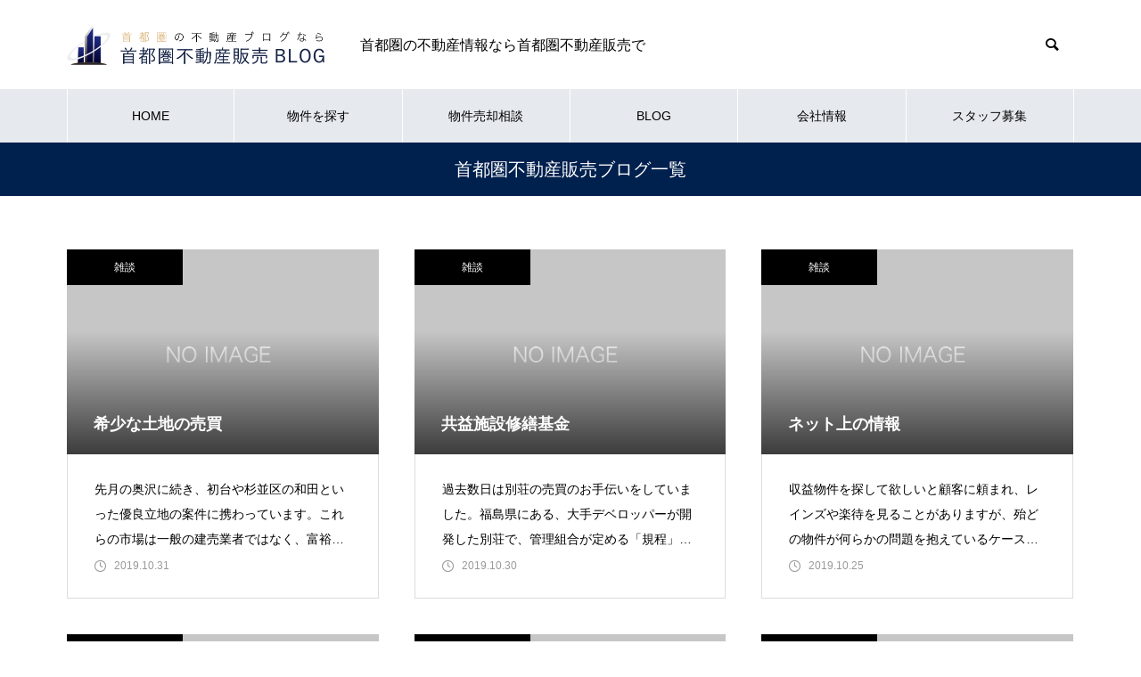

--- FILE ---
content_type: text/html; charset=UTF-8
request_url: https://shutoken-bukken.com/info/date/2019/10/
body_size: 14298
content:
<!DOCTYPE html>
<html class="pc" lang="ja">
<head>
<meta charset="UTF-8">
<!--[if IE]><meta http-equiv="X-UA-Compatible" content="IE=edge"><![endif]-->
<meta name="viewport" content="width=device-width">
<title>2019年 10月の記事一覧</title>
<meta name="description" content="2019年 10月の記事一覧">
<link rel="pingback" href="https://shutoken-bukken.com/info/xmlrpc.php">
<link rel="shortcut icon" href="https://shutoken-bukken.com/info/wp-content/uploads/2021/04/favicon.png">

	<!--Font Awesome-->
<link rel="stylesheet" href="https://use.fontawesome.com/releases/v5.15.4/css/all.css">



<meta name='robots' content='max-image-preview:large' />
<link rel='dns-prefetch' href='//use.fontawesome.com' />
<link rel='dns-prefetch' href='//s.w.org' />
<link rel="alternate" type="application/rss+xml" title="品川区・目黒区・大田区の不動産現地情報【中古マンションなど】 &raquo; フィード" href="https://shutoken-bukken.com/info/feed/" />
<link rel="alternate" type="application/rss+xml" title="品川区・目黒区・大田区の不動産現地情報【中古マンションなど】 &raquo; コメントフィード" href="https://shutoken-bukken.com/info/comments/feed/" />
<link rel='stylesheet' id='style-css'  href='https://shutoken-bukken.com/info/wp-content/themes/muum_tcd085/style.css?ver=2.1.3' type='text/css' media='all' />
<link rel='stylesheet' id='wp-block-library-css'  href='https://shutoken-bukken.com/info/wp-includes/css/dist/block-library/style.min.css?ver=6.0.1' type='text/css' media='all' />
<style id='global-styles-inline-css' type='text/css'>
body{--wp--preset--color--black: #000000;--wp--preset--color--cyan-bluish-gray: #abb8c3;--wp--preset--color--white: #ffffff;--wp--preset--color--pale-pink: #f78da7;--wp--preset--color--vivid-red: #cf2e2e;--wp--preset--color--luminous-vivid-orange: #ff6900;--wp--preset--color--luminous-vivid-amber: #fcb900;--wp--preset--color--light-green-cyan: #7bdcb5;--wp--preset--color--vivid-green-cyan: #00d084;--wp--preset--color--pale-cyan-blue: #8ed1fc;--wp--preset--color--vivid-cyan-blue: #0693e3;--wp--preset--color--vivid-purple: #9b51e0;--wp--preset--gradient--vivid-cyan-blue-to-vivid-purple: linear-gradient(135deg,rgba(6,147,227,1) 0%,rgb(155,81,224) 100%);--wp--preset--gradient--light-green-cyan-to-vivid-green-cyan: linear-gradient(135deg,rgb(122,220,180) 0%,rgb(0,208,130) 100%);--wp--preset--gradient--luminous-vivid-amber-to-luminous-vivid-orange: linear-gradient(135deg,rgba(252,185,0,1) 0%,rgba(255,105,0,1) 100%);--wp--preset--gradient--luminous-vivid-orange-to-vivid-red: linear-gradient(135deg,rgba(255,105,0,1) 0%,rgb(207,46,46) 100%);--wp--preset--gradient--very-light-gray-to-cyan-bluish-gray: linear-gradient(135deg,rgb(238,238,238) 0%,rgb(169,184,195) 100%);--wp--preset--gradient--cool-to-warm-spectrum: linear-gradient(135deg,rgb(74,234,220) 0%,rgb(151,120,209) 20%,rgb(207,42,186) 40%,rgb(238,44,130) 60%,rgb(251,105,98) 80%,rgb(254,248,76) 100%);--wp--preset--gradient--blush-light-purple: linear-gradient(135deg,rgb(255,206,236) 0%,rgb(152,150,240) 100%);--wp--preset--gradient--blush-bordeaux: linear-gradient(135deg,rgb(254,205,165) 0%,rgb(254,45,45) 50%,rgb(107,0,62) 100%);--wp--preset--gradient--luminous-dusk: linear-gradient(135deg,rgb(255,203,112) 0%,rgb(199,81,192) 50%,rgb(65,88,208) 100%);--wp--preset--gradient--pale-ocean: linear-gradient(135deg,rgb(255,245,203) 0%,rgb(182,227,212) 50%,rgb(51,167,181) 100%);--wp--preset--gradient--electric-grass: linear-gradient(135deg,rgb(202,248,128) 0%,rgb(113,206,126) 100%);--wp--preset--gradient--midnight: linear-gradient(135deg,rgb(2,3,129) 0%,rgb(40,116,252) 100%);--wp--preset--duotone--dark-grayscale: url('#wp-duotone-dark-grayscale');--wp--preset--duotone--grayscale: url('#wp-duotone-grayscale');--wp--preset--duotone--purple-yellow: url('#wp-duotone-purple-yellow');--wp--preset--duotone--blue-red: url('#wp-duotone-blue-red');--wp--preset--duotone--midnight: url('#wp-duotone-midnight');--wp--preset--duotone--magenta-yellow: url('#wp-duotone-magenta-yellow');--wp--preset--duotone--purple-green: url('#wp-duotone-purple-green');--wp--preset--duotone--blue-orange: url('#wp-duotone-blue-orange');--wp--preset--font-size--small: 13px;--wp--preset--font-size--medium: 20px;--wp--preset--font-size--large: 36px;--wp--preset--font-size--x-large: 42px;}.has-black-color{color: var(--wp--preset--color--black) !important;}.has-cyan-bluish-gray-color{color: var(--wp--preset--color--cyan-bluish-gray) !important;}.has-white-color{color: var(--wp--preset--color--white) !important;}.has-pale-pink-color{color: var(--wp--preset--color--pale-pink) !important;}.has-vivid-red-color{color: var(--wp--preset--color--vivid-red) !important;}.has-luminous-vivid-orange-color{color: var(--wp--preset--color--luminous-vivid-orange) !important;}.has-luminous-vivid-amber-color{color: var(--wp--preset--color--luminous-vivid-amber) !important;}.has-light-green-cyan-color{color: var(--wp--preset--color--light-green-cyan) !important;}.has-vivid-green-cyan-color{color: var(--wp--preset--color--vivid-green-cyan) !important;}.has-pale-cyan-blue-color{color: var(--wp--preset--color--pale-cyan-blue) !important;}.has-vivid-cyan-blue-color{color: var(--wp--preset--color--vivid-cyan-blue) !important;}.has-vivid-purple-color{color: var(--wp--preset--color--vivid-purple) !important;}.has-black-background-color{background-color: var(--wp--preset--color--black) !important;}.has-cyan-bluish-gray-background-color{background-color: var(--wp--preset--color--cyan-bluish-gray) !important;}.has-white-background-color{background-color: var(--wp--preset--color--white) !important;}.has-pale-pink-background-color{background-color: var(--wp--preset--color--pale-pink) !important;}.has-vivid-red-background-color{background-color: var(--wp--preset--color--vivid-red) !important;}.has-luminous-vivid-orange-background-color{background-color: var(--wp--preset--color--luminous-vivid-orange) !important;}.has-luminous-vivid-amber-background-color{background-color: var(--wp--preset--color--luminous-vivid-amber) !important;}.has-light-green-cyan-background-color{background-color: var(--wp--preset--color--light-green-cyan) !important;}.has-vivid-green-cyan-background-color{background-color: var(--wp--preset--color--vivid-green-cyan) !important;}.has-pale-cyan-blue-background-color{background-color: var(--wp--preset--color--pale-cyan-blue) !important;}.has-vivid-cyan-blue-background-color{background-color: var(--wp--preset--color--vivid-cyan-blue) !important;}.has-vivid-purple-background-color{background-color: var(--wp--preset--color--vivid-purple) !important;}.has-black-border-color{border-color: var(--wp--preset--color--black) !important;}.has-cyan-bluish-gray-border-color{border-color: var(--wp--preset--color--cyan-bluish-gray) !important;}.has-white-border-color{border-color: var(--wp--preset--color--white) !important;}.has-pale-pink-border-color{border-color: var(--wp--preset--color--pale-pink) !important;}.has-vivid-red-border-color{border-color: var(--wp--preset--color--vivid-red) !important;}.has-luminous-vivid-orange-border-color{border-color: var(--wp--preset--color--luminous-vivid-orange) !important;}.has-luminous-vivid-amber-border-color{border-color: var(--wp--preset--color--luminous-vivid-amber) !important;}.has-light-green-cyan-border-color{border-color: var(--wp--preset--color--light-green-cyan) !important;}.has-vivid-green-cyan-border-color{border-color: var(--wp--preset--color--vivid-green-cyan) !important;}.has-pale-cyan-blue-border-color{border-color: var(--wp--preset--color--pale-cyan-blue) !important;}.has-vivid-cyan-blue-border-color{border-color: var(--wp--preset--color--vivid-cyan-blue) !important;}.has-vivid-purple-border-color{border-color: var(--wp--preset--color--vivid-purple) !important;}.has-vivid-cyan-blue-to-vivid-purple-gradient-background{background: var(--wp--preset--gradient--vivid-cyan-blue-to-vivid-purple) !important;}.has-light-green-cyan-to-vivid-green-cyan-gradient-background{background: var(--wp--preset--gradient--light-green-cyan-to-vivid-green-cyan) !important;}.has-luminous-vivid-amber-to-luminous-vivid-orange-gradient-background{background: var(--wp--preset--gradient--luminous-vivid-amber-to-luminous-vivid-orange) !important;}.has-luminous-vivid-orange-to-vivid-red-gradient-background{background: var(--wp--preset--gradient--luminous-vivid-orange-to-vivid-red) !important;}.has-very-light-gray-to-cyan-bluish-gray-gradient-background{background: var(--wp--preset--gradient--very-light-gray-to-cyan-bluish-gray) !important;}.has-cool-to-warm-spectrum-gradient-background{background: var(--wp--preset--gradient--cool-to-warm-spectrum) !important;}.has-blush-light-purple-gradient-background{background: var(--wp--preset--gradient--blush-light-purple) !important;}.has-blush-bordeaux-gradient-background{background: var(--wp--preset--gradient--blush-bordeaux) !important;}.has-luminous-dusk-gradient-background{background: var(--wp--preset--gradient--luminous-dusk) !important;}.has-pale-ocean-gradient-background{background: var(--wp--preset--gradient--pale-ocean) !important;}.has-electric-grass-gradient-background{background: var(--wp--preset--gradient--electric-grass) !important;}.has-midnight-gradient-background{background: var(--wp--preset--gradient--midnight) !important;}.has-small-font-size{font-size: var(--wp--preset--font-size--small) !important;}.has-medium-font-size{font-size: var(--wp--preset--font-size--medium) !important;}.has-large-font-size{font-size: var(--wp--preset--font-size--large) !important;}.has-x-large-font-size{font-size: var(--wp--preset--font-size--x-large) !important;}
</style>
<link rel='stylesheet' id='pz-linkcard-css'  href='//shutoken-bukken.com/info/wp-content/uploads/pz-linkcard/style.css?ver=2.4.7.16' type='text/css' media='all' />
<link rel='stylesheet' id='font-awesome-official-css'  href='https://use.fontawesome.com/releases/v6.2.0/css/all.css' type='text/css' media='all' integrity="sha384-SOnAn/m2fVJCwnbEYgD4xzrPtvsXdElhOVvR8ND1YjB5nhGNwwf7nBQlhfAwHAZC" crossorigin="anonymous" />
<link rel='stylesheet' id='font-awesome-official-v4shim-css'  href='https://use.fontawesome.com/releases/v6.2.0/css/v4-shims.css' type='text/css' media='all' integrity="sha384-MAgG0MNwzSXBbmOw4KK9yjMrRaUNSCk3WoZPkzVC1rmhXzerY4gqk/BLNYtdOFCO" crossorigin="anonymous" />
<script type='text/javascript' src='https://shutoken-bukken.com/info/wp-includes/js/jquery/jquery.min.js?ver=3.6.0' id='jquery-core-js'></script>
<script type='text/javascript' src='https://shutoken-bukken.com/info/wp-includes/js/jquery/jquery-migrate.min.js?ver=3.3.2' id='jquery-migrate-js'></script>
<link rel="https://api.w.org/" href="https://shutoken-bukken.com/info/wp-json/" />
<link rel="stylesheet" href="https://shutoken-bukken.com/info/wp-content/themes/muum_tcd085/css/design-plus.css?ver=2.1.3">
<link rel="stylesheet" href="https://shutoken-bukken.com/info/wp-content/themes/muum_tcd085/css/sns-botton.css?ver=2.1.3">
<link rel="stylesheet" media="screen and (max-width:1251px)" href="https://shutoken-bukken.com/info/wp-content/themes/muum_tcd085/css/responsive.css?ver=2.1.3">
<link rel="stylesheet" media="screen and (max-width:1251px)" href="https://shutoken-bukken.com/info/wp-content/themes/muum_tcd085/css/footer-bar.css?ver=2.1.3">

<script src="https://shutoken-bukken.com/info/wp-content/themes/muum_tcd085/js/jquery.easing.1.4.js?ver=2.1.3"></script>
<script src="https://shutoken-bukken.com/info/wp-content/themes/muum_tcd085/js/jscript.js?ver=2.1.3"></script>
<script src="https://shutoken-bukken.com/info/wp-content/themes/muum_tcd085/js/jquery.cookie.min.js?ver=2.1.3"></script>
<script src="https://shutoken-bukken.com/info/wp-content/themes/muum_tcd085/js/comment.js?ver=2.1.3"></script>
<script src="https://shutoken-bukken.com/info/wp-content/themes/muum_tcd085/js/parallax.js?ver=2.1.3"></script>

<link rel="stylesheet" href="https://shutoken-bukken.com/info/wp-content/themes/muum_tcd085/js/simplebar.css?ver=2.1.3">
<script src="https://shutoken-bukken.com/info/wp-content/themes/muum_tcd085/js/simplebar.min.js?ver=2.1.3"></script>


<script src="https://shutoken-bukken.com/info/wp-content/themes/muum_tcd085/js/header_fix.js?ver=2.1.3"></script>
<script src="https://shutoken-bukken.com/info/wp-content/themes/muum_tcd085/js/header_fix_mobile.js?ver=2.1.3"></script>


<style type="text/css">
body { font-size:16px; }
body, input, textarea { font-family: Arial, "Hiragino Sans", "ヒラギノ角ゴ ProN", "Hiragino Kaku Gothic ProN", "游ゴシック", YuGothic, "メイリオ", Meiryo, sans-serif; }

.rich_font, .p-vertical, .widget_headline, .widget_tab_post_list_button a, .search_box_headline, #global_menu, .megamenu_blog_list, .megamenu_b_wrap, .megamenu_b_wrap .headline, #index_tab { font-family: Arial, "Hiragino Sans", "ヒラギノ角ゴ ProN", "Hiragino Kaku Gothic ProN", "游ゴシック", YuGothic, "メイリオ", Meiryo, sans-serif; font-weight:500; }

.rich_font_type1 { font-family: Arial, "Hiragino Kaku Gothic ProN", "ヒラギノ角ゴ ProN W3", "メイリオ", Meiryo, sans-serif; }
.rich_font_type2 { font-family: Arial, "Hiragino Sans", "ヒラギノ角ゴ ProN", "Hiragino Kaku Gothic ProN", "游ゴシック", YuGothic, "メイリオ", Meiryo, sans-serif; font-weight:500; }
.rich_font_type3 { font-family: "Times New Roman" , "游明朝" , "Yu Mincho" , "游明朝体" , "YuMincho" , "ヒラギノ明朝 Pro W3" , "Hiragino Mincho Pro" , "HiraMinProN-W3" , "HGS明朝E" , "ＭＳ Ｐ明朝" , "MS PMincho" , serif; font-weight:500; }


#global_menu { background:#e6e9ed; }
#global_menu > ul > li > a, #global_menu > ul > li:first-of-type a { color:#000; border-color:#ffffff; }
#global_menu > ul > li > a:hover { color:#fff; background:#4d6383; border-color:#4d6383; }
#global_menu > ul > li.active > a, #global_menu > ul > li.current-menu-item > a, #header.active #global_menu > ul > li.current-menu-item.active_button > a { color:#fff; background:#00204e; border-color:#00204e; }
#global_menu ul ul a { color:#ffffff !important; background:#00204e; }
#global_menu ul ul a:hover { background:#8090a7; }
#global_menu > ul > li.menu-item-has-children.active > a { background:#00204e; border-color:#00204e; }
.pc .header_fix #header.off_hover #global_menu { background:rgba(230,233,237,1); }
.pc .header_fix #header.off_hover #global_menu > ul > li > a, .pc .header_fix #header.off_hover #global_menu > ul > li:first-of-type a { border-color:rgba(255,255,255,1); }
.mobile .header_fix_mobile #header { background:#fff; }
.mobile .header_fix_mobile #header.off_hover { background:rgba(255,255,255,1); }
#drawer_menu { background:#000000; }
#mobile_menu a { color:#ffffff; border-color:#444444; }
#mobile_menu li li a { background:#333333; }
.megamenu_blog_list { background:#00204e; }
.megamenu_blog_list .category_list a { font-size:16px; color:#999999; }
.megamenu_blog_list .post_list .title { font-size:14px; }
.megamenu_b_wrap { background:#00204e; }
.megamenu_b_wrap .headline { font-size:16px; color:#ffffff; }
.megamenu_b_wrap .title { font-size:14px; }
.megamenu_page_wrap { border-top:1px solid #555555; }
#global_menu > ul > li.megamenu_parent_type2.active_megamenu_button > a { color:#fff !important; background:#00204e !important; border-color:#00204e !important; }
#global_menu > ul > li.megamenu_parent_type3.active_megamenu_button > a { color:#fff !important; background:#00204e !important; border-color:#00204e !important; }
#footer_carousel { background:#00204e; }
#footer_carousel .title { font-size:14px; }
#footer_bottom { color:#ffffff; background:#00204e; }
#footer_bottom a { color:#ffffff; }
#return_top a:before { color:#ffffff; }
#return_top a { background:#00204e; }
#return_top a:hover { background:#4d6383; }
@media screen and (max-width:750px) {
  #footer_carousel .title { font-size:12px; }
  #footer_bottom { color:#000; background:none; }
  #footer_bottom a { color:#000; }
  #copyright { color:#ffffff; background:#00204e; }
}
.author_profile .avatar_area img, .animate_image img, .animate_background .image {
  width:100%; height:auto;
  -webkit-transition: transform  0.75s ease;
  transition: transform  0.75s ease;
}
.author_profile a.avatar:hover img, .animate_image:hover img, .animate_background:hover .image {
  -webkit-transform: scale(1.2);
  transform: scale(1.2);
}



a { color:#000; }

.widget_tab_post_list_button a:hover, .page_navi span.current, #author_page_headline,
#header_carousel_type1 .slick-dots button:hover::before, #header_carousel_type1 .slick-dots .slick-active button::before, #header_carousel_type2 .slick-dots button:hover::before, #header_carousel_type2 .slick-dots .slick-active button::before
  { background-color:#00204e; }

.widget_headline, .design_headline1, .widget_tab_post_list_button a:hover, .page_navi span.current
  { border-color:#00204e; }

#header_search .button label:hover:before
  { color:#4d6383; }

#submit_comment:hover, #cancel_comment_reply a:hover, #wp-calendar #prev a:hover, #wp-calendar #next a:hover, #wp-calendar td a:hover,
#post_pagination a:hover, #p_readmore .button:hover, .page_navi a:hover, #post_pagination a:hover,.c-pw__btn:hover, #post_pagination a:hover, #comment_tab li a:hover, #category_post .tab p:hover
  { background-color:#4d6383; }

#comment_textarea textarea:focus, .c-pw__box-input:focus, .page_navi a:hover, #post_pagination p, #post_pagination a:hover
  { border-color:#4d6383; }

a:hover, #header_logo a:hover, #footer a:hover, #footer_social_link li a:hover:before, #bread_crumb a:hover, #bread_crumb li.home a:hover:after, #next_prev_post a:hover,
.single_copy_title_url_btn:hover, .tcdw_search_box_widget .search_area .search_button:hover:before, .tab_widget_nav:hover:before,
#single_author_title_area .author_link li a:hover:before, .author_profile a:hover, .author_profile .author_link li a:hover:before, #post_meta_bottom a:hover, .cardlink_title a:hover,
.comment a:hover, .comment_form_wrapper a:hover, #searchform .submit_button:hover:before, .p-dropdown__title:hover:after
  { color:#444444; }

#menu_button:hover span
  { background-color:#444444; }

.post_content a, .custom-html-widget a { color:#000000; }
.post_content a:hover, .custom-html-widget a:hover { color:#4d6383; }

.cat_id28 { background-color:#00204e; }
.cat_id28:hover { background-color:#4d6383; }
.megamenu_blog_list .category_list li.active .cat_id28 { color:#00204e; }
.megamenu_blog_list .category_list .cat_id28:hover { color:#4d6383; }
.category_list_widget .cat-item-28 > a:hover > .count { background-color:#00204e; border-color:#00204e; }
.cat_id31 { background-color:#00204e; }
.cat_id31:hover { background-color:#4d6383; }
.megamenu_blog_list .category_list li.active .cat_id31 { color:#00204e; }
.megamenu_blog_list .category_list .cat_id31:hover { color:#4d6383; }
.category_list_widget .cat-item-31 > a:hover > .count { background-color:#00204e; border-color:#00204e; }
.cat_id2 { background-color:#000000; }
.cat_id2:hover { background-color:#444444; }
.megamenu_blog_list .category_list li.active .cat_id2 { color:#000000; }
.megamenu_blog_list .category_list .cat_id2:hover { color:#444444; }
.category_list_widget .cat-item-2 > a:hover > .count { background-color:#000000; border-color:#000000; }
.cat_id3 { background-color:#000000; }
.cat_id3:hover { background-color:#444444; }
.megamenu_blog_list .category_list li.active .cat_id3 { color:#000000; }
.megamenu_blog_list .category_list .cat_id3:hover { color:#444444; }
.category_list_widget .cat-item-3 > a:hover > .count { background-color:#000000; border-color:#000000; }
.cat_id4 { background-color:#000000; }
.cat_id4:hover { background-color:#444444; }
.megamenu_blog_list .category_list li.active .cat_id4 { color:#000000; }
.megamenu_blog_list .category_list .cat_id4:hover { color:#444444; }
.category_list_widget .cat-item-4 > a:hover > .count { background-color:#000000; border-color:#000000; }
.cat_id5 { background-color:#000000; }
.cat_id5:hover { background-color:#444444; }
.megamenu_blog_list .category_list li.active .cat_id5 { color:#000000; }
.megamenu_blog_list .category_list .cat_id5:hover { color:#444444; }
.category_list_widget .cat-item-5 > a:hover > .count { background-color:#000000; border-color:#000000; }
.cat_id21 { background-color:#000000; }
.cat_id21:hover { background-color:#444444; }
.megamenu_blog_list .category_list li.active .cat_id21 { color:#000000; }
.megamenu_blog_list .category_list .cat_id21:hover { color:#444444; }
.category_list_widget .cat-item-21 > a:hover > .count { background-color:#000000; border-color:#000000; }
.cat_id1 { background-color:#000000; }
.cat_id1:hover { background-color:#444444; }
.megamenu_blog_list .category_list li.active .cat_id1 { color:#000000; }
.megamenu_blog_list .category_list .cat_id1:hover { color:#444444; }
.category_list_widget .cat-item-1 > a:hover > .count { background-color:#000000; border-color:#000000; }
.cat_id27 { background-color:#000000; }
.cat_id27:hover { background-color:#444444; }
.megamenu_blog_list .category_list li.active .cat_id27 { color:#000000; }
.megamenu_blog_list .category_list .cat_id27:hover { color:#444444; }
.category_list_widget .cat-item-27 > a:hover > .count { background-color:#000000; border-color:#000000; }

/* 記事リンク折り返す処理 */
a {
 word-break: break-all;
}

#footer_sns{
left: unset;
right: 0px;
}

/* h2 投稿ページ */
.post_content h2{
    border-top: double 6px #00204E;
    border-bottom: double 6px #00204e;
    padding: 0.5em;
    text-align: left;
color:#00204e;
}

/* h3 投稿ページ */
.post_content h3{
  text-align:left;
  padding: 0.5em;
  color: #00204e;
  background: #f4f7ff;
  border-left: solid 5px #00204e;
}

/* h3 infomation 投稿ページ */
.post_content h3.info_h3{
 border:unset;
 margin: 3em 0 1.3em 0;
background:unset;
}

/* h4 投稿ページ */
.post_content h4{
    border-left: solid 5px #00204e;
    padding-left: 0.5em;
}
.styled_h2 {
  font-size:26px !important; text-align:left !important; color:#ffffff; background:#000000;  border-top:0px solid #dddddd;
  border-bottom:0px solid #dddddd;
  border-left:0px solid #dddddd;
  border-right:0px solid #dddddd;
  padding:15px 15px 15px 15px !important;
  margin:0px 0px 30px !important;
}
.styled_h3 {
  font-size:22px !important; text-align:left !important; color:#000000;   border-top:0px solid #dddddd;
  border-bottom:0px solid #dddddd;
  border-left:2px solid #000000;
  border-right:0px solid #dddddd;
  padding:6px 0px 6px 16px !important;
  margin:0px 0px 30px !important;
}
.styled_h4 {
  font-weight:400 !important; font-size:18px !important; text-align:left !important; color:#000000;   border-top:0px solid #dddddd;
  border-bottom:1px solid #dddddd;
  border-left:0px solid #dddddd;
  border-right:0px solid #dddddd;
  padding:3px 0px 3px 20px !important;
  margin:0px 0px 30px !important;
}
.styled_h5 {
  font-weight:400 !important; font-size:14px !important; text-align:left !important; color:#000000;   border-top:0px solid #dddddd;
  border-bottom:1px solid #dddddd;
  border-left:0px solid #dddddd;
  border-right:0px solid #dddddd;
  padding:3px 0px 3px 24px !important;
  margin:0px 0px 30px !important;
}
.q_custom_button1 {
  color:#ffffff !important;
  border-color:rgba(83,83,83,1);
}
.q_custom_button1.animation_type1 { background:#535353; }
.q_custom_button1:hover, .q_custom_button1:focus {
  color:#ffffff !important;
  border-color:rgba(125,125,125,1);
}
.q_custom_button1.animation_type1:hover { background:#7d7d7d; }
.q_custom_button1:before { background:#7d7d7d; }
.q_custom_button2 {
  color:#ffffff !important;
  border-color:rgba(83,83,83,1);
}
.q_custom_button2.animation_type1 { background:#535353; }
.q_custom_button2:hover, .q_custom_button2:focus {
  color:#ffffff !important;
  border-color:rgba(125,125,125,1);
}
.q_custom_button2.animation_type1:hover { background:#7d7d7d; }
.q_custom_button2:before { background:#7d7d7d; }
.q_custom_button3 {
  color:#ffffff !important;
  border-color:rgba(83,83,83,1);
}
.q_custom_button3.animation_type1 { background:#535353; }
.q_custom_button3:hover, .q_custom_button3:focus {
  color:#ffffff !important;
  border-color:rgba(125,125,125,1);
}
.q_custom_button3.animation_type1:hover { background:#7d7d7d; }
.q_custom_button3:before { background:#7d7d7d; }
.speech_balloon_left1 .speach_balloon_text { background-color: #ccf4ff; border-color: #ccf4ff; color: #000000 }
.speech_balloon_left1 .speach_balloon_text::before { border-right-color: #ccf4ff }
.speech_balloon_left1 .speach_balloon_text::after { border-right-color: #ccf4ff }
.speech_balloon_left2 .speach_balloon_text { background-color: #ffffff; border-color: #ff5353; color: #000000 }
.speech_balloon_left2 .speach_balloon_text::before { border-right-color: #ff5353 }
.speech_balloon_left2 .speach_balloon_text::after { border-right-color: #ffffff }
.speech_balloon_right1 .speach_balloon_text { background-color: #ffdfdf; border-color: #ffdfdf; color: #000000 }
.speech_balloon_right1 .speach_balloon_text::before { border-left-color: #ffdfdf }
.speech_balloon_right1 .speach_balloon_text::after { border-left-color: #ffdfdf }
.speech_balloon_right2 .speach_balloon_text { background-color: #ffffff; border-color: #0789b5; color: #000000 }
.speech_balloon_right2 .speach_balloon_text::before { border-left-color: #0789b5 }
.speech_balloon_right2 .speach_balloon_text::after { border-left-color: #ffffff }
.qt_google_map .pb_googlemap_custom-overlay-inner { background:#00204e; color:#ffffff; }
.qt_google_map .pb_googlemap_custom-overlay-inner::after { border-color:#00204e transparent transparent transparent; }
</style>

<style id="current-page-style" type="text/css">
#page_header .title { font-size:20px; color:#FFFFFF; }
.blog_list .title { font-size:18px; }
.blog_list .desc { font-size:14px; }
@media screen and (max-width:750px) {
  #page_header .title { font-size:16px; }
  .blog_list .title { font-size:16px; }
  .blog_list .desc { font-size:12px; }
}
#site_loader_overlay.active #site_loader_animation {
  opacity:0;
  -webkit-transition: all 1.0s cubic-bezier(0.22, 1, 0.36, 1) 0s; transition: all 1.0s cubic-bezier(0.22, 1, 0.36, 1) 0s;
}
</style>

<script type="text/javascript">
jQuery(document).ready(function($){

  $('#footer_carousel .post_list').slick({
    infinite: true,
    dots: false,
    arrows: false,
    slidesToShow: 4,
    slidesToScroll: 1,
    swipeToSlide: true,
    touchThreshold: 20,
    adaptiveHeight: false,
    pauseOnHover: true,
    autoplay: true,
    fade: false,
    easing: 'easeOutExpo',
    speed: 700,
    autoplaySpeed: 5000,
    responsive: [
      {
        breakpoint: 1000,
        settings: { slidesToShow: 3 }
      },
      {
        breakpoint: 750,
        settings: { slidesToShow: 2 }
      }
    ]
  });
  $('#footer_carousel .prev_item').on('click', function() {
    $('#footer_carousel .post_list').slick('slickPrev');
  });
  $('#footer_carousel .next_item').on('click', function() {
    $('#footer_carousel .post_list').slick('slickNext');
  });

});
</script>
<script type="text/javascript">
jQuery(document).ready(function($){

  $('.megamenu_carousel .post_list').slick({
    infinite: true,
    dots: false,
    arrows: false,
    slidesToShow: 4,
    slidesToScroll: 1,
    swipeToSlide: true,
    touchThreshold: 20,
    adaptiveHeight: false,
    pauseOnHover: true,
    autoplay: true,
    fade: false,
    easing: 'easeOutExpo',
    speed: 700,
    autoplaySpeed: 5000  });
  $('.megamenu_carousel_wrap .prev_item').on('click', function() {
    $(this).closest('.megamenu_carousel_wrap').find('.post_list').slick('slickPrev');
  });
  $('.megamenu_carousel_wrap .next_item').on('click', function() {
    $(this).closest('.megamenu_carousel_wrap').find('.post_list').slick('slickNext');
  });

});
</script>

<style type="text/css">
.p-footer-cta--1.footer_cta_type1 { background:rgba(84,60,50,1); }
.p-footer-cta--1.footer_cta_type1 .catch { color:#ffffff; }
.p-footer-cta--1.footer_cta_type1 #js-footer-cta__btn { color:#ffffff; background:#95634c; }
.p-footer-cta--1.footer_cta_type1 #js-footer-cta__btn:hover { color:#ffffff; background:#754e3d; }
.p-footer-cta--1.footer_cta_type1 #js-footer-cta__close:before { color:#ffffff; }
.p-footer-cta--1.footer_cta_type1 #js-footer-cta__close:hover:before { color:#cccccc; }
@media only screen and (max-width: 750px) {
  .p-footer-cta--1.footer_cta_type1 #js-footer-cta__btn:after { color:#ffffff; }
  .p-footer-cta--1.footer_cta_type1 #js-footer-cta__btn:hover:after { color:#cccccc; }
}
.p-footer-cta--2.footer_cta_type1 { background:rgba(84,60,50,1); }
.p-footer-cta--2.footer_cta_type1 .catch { color:#ffffff; }
.p-footer-cta--2.footer_cta_type1 #js-footer-cta__btn { color:#ffffff; background:#95634c; }
.p-footer-cta--2.footer_cta_type1 #js-footer-cta__btn:hover { color:#ffffff; background:#754e3d; }
.p-footer-cta--2.footer_cta_type1 #js-footer-cta__close:before { color:#ffffff; }
.p-footer-cta--2.footer_cta_type1 #js-footer-cta__close:hover:before { color:#cccccc; }
@media only screen and (max-width: 750px) {
  .p-footer-cta--2.footer_cta_type1 #js-footer-cta__btn:after { color:#ffffff; }
  .p-footer-cta--2.footer_cta_type1 #js-footer-cta__btn:hover:after { color:#cccccc; }
}
.p-footer-cta--3.footer_cta_type1 { background:rgba(84,60,50,1); }
.p-footer-cta--3.footer_cta_type1 .catch { color:#ffffff; }
.p-footer-cta--3.footer_cta_type1 #js-footer-cta__btn { color:#ffffff; background:#95634c; }
.p-footer-cta--3.footer_cta_type1 #js-footer-cta__btn:hover { color:#ffffff; background:#754e3d; }
.p-footer-cta--3.footer_cta_type1 #js-footer-cta__close:before { color:#ffffff; }
.p-footer-cta--3.footer_cta_type1 #js-footer-cta__close:hover:before { color:#cccccc; }
@media only screen and (max-width: 750px) {
  .p-footer-cta--3.footer_cta_type1 #js-footer-cta__btn:after { color:#ffffff; }
  .p-footer-cta--3.footer_cta_type1 #js-footer-cta__btn:hover:after { color:#cccccc; }
}
</style>





 <!-- Global site tag (gtag.js) - Google Analytics �O���p�R�[�h -->
 <script async src="https://www.googletagmanager.com/gtag/js?id=UA-4464800-8"></script>
<script>
? window.dataLayer = window.dataLayer || [];
? function gtag(){dataLayer.push(arguments);}
? gtag('js', new Date());

? gtag('config', 'UA-4464800-8');
</script>
<!-- Global site tag (gtag.js) - Google Analytics GA4 -->
<script async src="https://www.googletagmanager.com/gtag/js?id=G-V38JRQ14YL"></script>
<script>
  window.dataLayer = window.dataLayer || [];
  function gtag(){dataLayer.push(arguments);}
  gtag('js', new Date());

  gtag('config', 'G-V38JRQ14YL');
</script>





</head>
<body id="body" class="archive date hide_header_desc_mobile no_page_nav use_header_fix use_mobile_header_fix">


<div id="container">

 
 
 <header id="header">
  <div id="header_top">
      <div id="header_logo">
    <p class="logo">
 <a href="https://shutoken-bukken.com/info/" title="品川区・目黒区・大田区の不動産現地情報【中古マンションなど】">
    <img class="pc_logo_image" src="https://shutoken-bukken.com/info/wp-content/uploads/2021/04/shutoken-logo-blog.png?1767219613" alt="品川区・目黒区・大田区の不動産現地情報【中古マンションなど】" title="品川区・目黒区・大田区の不動産現地情報【中古マンションなど】" width="289" height="46" />
      <img class="mobile_logo_image type1" src="https://shutoken-bukken.com/info/wp-content/uploads/2021/04/shutoken-logo-blog-xs-e1618985755269.png?1767219613" alt="品川区・目黒区・大田区の不動産現地情報【中古マンションなど】" title="品川区・目黒区・大田区の不動産現地情報【中古マンションなど】" width="200" height="32" />
   </a>
</p>

   </div>
      <p id="site_description" class="show_desc_pc "><span>首都圏の不動産情報なら首都圏不動産販売で</span></p>
         <div id="header_search">
    <form role="search" method="get" id="header_searchform" action="https://shutoken-bukken.com/info">
     <div class="input_area"><input type="text" value="" id="header_search_input" name="s" autocomplete="off"></div>
     <div class="button"><label for="header_search_button"></label><input type="submit" id="header_search_button" value=""></div>
    </form>
   </div>
     </div><!-- END #header_top -->
    <a id="menu_button" href="#"><span></span><span></span><span></span></a>
  <nav id="global_menu">
   <ul id="menu-%e3%83%98%e3%83%83%e3%83%80%e3%83%bc%e3%83%a1%e3%83%8b%e3%83%a5%e3%83%bc" class="menu"><li id="menu-item-531" class="menu-item menu-item-type-custom menu-item-object-custom menu-item-531 "><a href="https://shutoken-bukken.com/">HOME</a></li>
<li id="menu-item-1153" class="menu-item menu-item-type-custom menu-item-object-custom menu-item-has-children menu-item-1153 "><a href="https://shutoken-bukken.com/select/mode:access">物件を探す</a>
<ul class="sub-menu">
	<li id="menu-item-1907" class="menu-item menu-item-type-custom menu-item-object-custom menu-item-1907 "><a href="https://shutoken-bukken.com/select/mode:tokyo/mcd:13109">品川区の不動産</a></li>
	<li id="menu-item-1908" class="menu-item menu-item-type-custom menu-item-object-custom menu-item-1908 "><a href="https://shutoken-bukken.com/select/mode:tokyo/mcd:13110">目黒区の不動産</a></li>
	<li id="menu-item-1909" class="menu-item menu-item-type-custom menu-item-object-custom menu-item-1909 "><a href="https://shutoken-bukken.com/select/mode:tokyo/mcd:13111">大田区の不動産</a></li>
	<li id="menu-item-1910" class="menu-item menu-item-type-custom menu-item-object-custom menu-item-1910 "><a href="https://shutoken-bukken.com/select/">首都圏不動産販売の物件一覧</a></li>
</ul>
</li>
<li id="menu-item-1154" class="menu-item menu-item-type-custom menu-item-object-custom menu-item-1154 "><a href="https://shutoken-bukken.com/baikyaku">物件売却相談</a></li>
<li id="menu-item-113" class="menu-item menu-item-type-custom menu-item-object-custom menu-item-113 "><a href="https://shutoken-bukken.com/info/blog" class="megamenu_button type3" data-megamenu="js-megamenu113">BLOG</a></li>
<li id="menu-item-1155" class="menu-item menu-item-type-custom menu-item-object-custom menu-item-has-children menu-item-1155 "><a href="https://shutoken-bukken.com/info/about/">会社情報</a>
<ul class="sub-menu">
	<li id="menu-item-1156" class="menu-item menu-item-type-custom menu-item-object-custom menu-item-1156 "><a href="https://shutoken-bukken.com/news_release">お知らせ</a></li>
	<li id="menu-item-88" class="menu-item menu-item-type-post_type menu-item-object-page menu-item-88 "><a href="https://shutoken-bukken.com/info/online-explanation/">IT重説について</a></li>
	<li id="menu-item-87" class="menu-item menu-item-type-post_type menu-item-object-page menu-item-87 "><a href="https://shutoken-bukken.com/info/about/">会社概要</a></li>
	<li id="menu-item-86" class="menu-item menu-item-type-post_type menu-item-object-page menu-item-86 "><a href="https://shutoken-bukken.com/info/access/">当社へのアクセス</a></li>
	<li id="menu-item-1157" class="menu-item menu-item-type-custom menu-item-object-custom menu-item-1157 "><a href="https://shutoken-bukken.com/staff_top">スタッフ紹介</a></li>
	<li id="menu-item-1418" class="menu-item menu-item-type-post_type menu-item-object-page menu-item-1418 "><a href="https://shutoken-bukken.com/info/action_plan/">行動計画</a></li>
	<li id="menu-item-1158" class="menu-item menu-item-type-custom menu-item-object-custom menu-item-1158 "><a href="https://shutoken-bukken.com/inquiry">お問い合わせ</a></li>
</ul>
</li>
<li id="menu-item-529" class="menu-item menu-item-type-custom menu-item-object-custom menu-item-529 "><a href="https://nm-saiyou.com/">スタッフ募集</a></li>
</ul>  </nav>
    <div class="megamenu_b_wrap" id="js-megamenu113">

  <div class="megamenu_carousel_wrap">
  <div class="megamenu_carousel">
   <h3 class="headline rich_font">最近の記事</h3>
   <div class="post_list">
        <div class="item">
          <a class="category cat_id1" href="https://shutoken-bukken.com/info/category/chat/">雑談</a>
          <a class="link animate_background" href="https://shutoken-bukken.com/info/4032/">
      <div class="image_wrap">
       <div class="image" style="background:url(https://shutoken-bukken.com/info/wp-content/uploads/2025/12/Image-2025年12月24日-19_03_04-750x460.jpg) no-repeat center center; background-size:cover;"></div>
      </div>
      <div class="title_area">
              <h4 class="title"><span>なぜ不動産営業は“運”ではなく“姿勢”で結果が決まるのか？</span></h4>
      </div>
     </a>
    </div>
            <div class="item">
          <a class="category cat_id1" href="https://shutoken-bukken.com/info/category/chat/">雑談</a>
          <a class="link animate_background" href="https://shutoken-bukken.com/info/4026/">
      <div class="image_wrap">
       <div class="image" style="background:url(https://shutoken-bukken.com/info/wp-content/uploads/2025/11/Image-2025年11月21日-18_56_39-750x460.jpg) no-repeat center center; background-size:cover;"></div>
      </div>
      <div class="title_area">
              <h4 class="title"><span>【首都圏の不動産売却】なぜ“忙しい営業マン”ほど結果を出せるのか？</span></h4>
      </div>
     </a>
    </div>
            <div class="item">
          <a class="category cat_id1" href="https://shutoken-bukken.com/info/category/chat/">雑談</a>
          <a class="link animate_background" href="https://shutoken-bukken.com/info/4020/">
      <div class="image_wrap">
       <div class="image" style="background:url(https://shutoken-bukken.com/info/wp-content/uploads/2025/10/Image-2025年10月24日-12_34_52-750x460.jpg) no-repeat center center; background-size:cover;"></div>
      </div>
      <div class="title_area">
              <h4 class="title"><span>「90歳の夫婦に学んだ、不動産営業の本質」──借地権の売却が教えてくれた“生き方の答え”</span></h4>
      </div>
     </a>
    </div>
            <div class="item">
          <a class="category cat_id1" href="https://shutoken-bukken.com/info/category/chat/">雑談</a>
          <a class="link animate_background" href="https://shutoken-bukken.com/info/4013/">
      <div class="image_wrap">
       <div class="image" style="background:url(https://shutoken-bukken.com/info/wp-content/uploads/2025/09/Image-2025年9月10日-17_09_34-750x460.jpg) no-repeat center center; background-size:cover;"></div>
      </div>
      <div class="title_area">
              <h4 class="title"><span>相続した首都圏の不動産を放置していませんか？40〜60代が今すぐ動くべき理由</span></h4>
      </div>
     </a>
    </div>
            <div class="item">
          <a class="category cat_id1" href="https://shutoken-bukken.com/info/category/chat/">雑談</a>
          <a class="link animate_background" href="https://shutoken-bukken.com/info/4006/">
      <div class="image_wrap">
       <div class="image" style="background:url(https://shutoken-bukken.com/info/wp-content/uploads/2025/08/Image-2025年8月25日-16_24_52-750x460.jpg) no-repeat center center; background-size:cover;"></div>
      </div>
      <div class="title_area">
              <h4 class="title"><span>勝って兜の緒を締めよ。好調な不動産業者が語る、売却成功の裏側にある「謙虚」の力</span></h4>
      </div>
     </a>
    </div>
            <div class="item">
          <a class="category cat_id1" href="https://shutoken-bukken.com/info/category/chat/">雑談</a>
          <a class="link animate_background" href="https://shutoken-bukken.com/info/3955/">
      <div class="image_wrap">
       <div class="image" style="background:url(https://shutoken-bukken.com/info/wp-content/uploads/2025/07/ChatGPT-Image-2025年7月30日-12_05_21-750x460.jpg) no-repeat center center; background-size:cover;"></div>
      </div>
      <div class="title_area">
              <h4 class="title"><span>“即行動できる人”だけが得をする！首都圏の不動産売却で差がつく「整理整頓の3ステップ」</span></h4>
      </div>
     </a>
    </div>
            <div class="item">
          <a class="category cat_id1" href="https://shutoken-bukken.com/info/category/chat/">雑談</a>
          <a class="link animate_background" href="https://shutoken-bukken.com/info/3949/">
      <div class="image_wrap">
       <div class="image" style="background:url(https://shutoken-bukken.com/info/wp-content/uploads/2025/06/Image-2025年6月5日-14_49_19-750x460.jpg) no-repeat center center; background-size:cover;"></div>
      </div>
      <div class="title_area">
              <h4 class="title"><span>挑戦する会社はなぜ強いのか？5月の好調を支えた「謙虚さと失敗の力」</span></h4>
      </div>
     </a>
    </div>
            <div class="item">
          <a class="category cat_id1" href="https://shutoken-bukken.com/info/category/chat/">雑談</a>
          <a class="link animate_background" href="https://shutoken-bukken.com/info/3944/">
      <div class="image_wrap">
       <div class="image" style="background:url(https://shutoken-bukken.com/info/wp-content/uploads/2025/05/5198872_s-640x460.jpg) no-repeat center center; background-size:cover;"></div>
      </div>
      <div class="title_area">
              <h4 class="title"><span>相続で家族が揉める前に。いま始めるべき不動産対策とは？</span></h4>
      </div>
     </a>
    </div>
            <div class="item">
          <a class="category cat_id1" href="https://shutoken-bukken.com/info/category/chat/">雑談</a>
          <a class="link animate_background" href="https://shutoken-bukken.com/info/3937/">
      <div class="image_wrap">
       <div class="image" style="background:url(https://shutoken-bukken.com/info/wp-content/uploads/2025/04/31935510_s.jpg) no-repeat center center; background-size:cover;"></div>
      </div>
      <div class="title_area">
              <h4 class="title"><span>「そういえば、今年まだ一度も休んでないな」そんな今の気持ち</span></h4>
      </div>
     </a>
    </div>
           </div><!-- END .post_list -->
  </div><!-- END megamenu_carousel -->
    <div class="nav">
   <div class="carousel_arrow next_item"></div>
   <div class="carousel_arrow prev_item"></div>
  </div>
   </div><!-- END megamenu_carousel_wrap -->
 
  <div class="megamenu_page_wrap">
  <div class="megamenu_page">
   <h3 class="headline rich_font">おすすめページ</h3>
   <div class="page_list">
        <div class="item">
     <a class="link animate_background" href="https://shutoken-bukken.com/info/1204/">
      <div class="image_wrap">
       <div class="image" style="background:url(https://shutoken-bukken.com/info/wp-content/uploads/2022/06/IMG_1563-460x460.jpg) no-repeat center center; background-size:cover;"></div>
      </div>
      <div class="title_area">
       <h4 class="title"><span>再建築不可、相続問題の物件の決済が終わりました。</span></h4>
      </div>
     </a>
    </div>
        <div class="item">
     <a class="link animate_background" href="https://shutoken-bukken.com/info/1477/">
      <div class="image_wrap">
       <div class="image" style="background:url(https://shutoken-bukken.com/info/wp-content/uploads/2023/02/200083_1-460x400.jpg) no-repeat center center; background-size:cover;"></div>
      </div>
      <div class="title_area">
       <h4 class="title"><span>ボトムアップの営業</span></h4>
      </div>
     </a>
    </div>
        <div class="item">
     <a class="link animate_background" href="https://shutoken-bukken.com/info/2764/">
      <div class="image_wrap">
       <div class="image" style="background:url(https://shutoken-bukken.com/info/wp-content/uploads/2023/11/oogataanken-460x460.jpg) no-repeat center center; background-size:cover;"></div>
      </div>
      <div class="title_area">
       <h4 class="title"><span>成功への道筋、新たな一歩へと進める感謝：超大型案件への挑戦</span></h4>
      </div>
     </a>
    </div>
       </div><!-- END .page_list -->
  </div><!-- END megamenu_page_list -->
 </div><!-- END megamenu_page_list_wrap -->

</div>
 </header>

 
 <div id="page_header" style="background:#00204e;">
  <h1 class="title rich_font_type2">首都圏不動産販売ブログ一覧</h1>
 </div>


<div id="main_contents" class="layout_type1">

 <div id="main_col">

  
  <div class="blog_list type1  has_excerpt use_hover_animation">
      <article class="item">
        <a class="category cat_id1" href="https://shutoken-bukken.com/info/category/chat/">雑談</a>
        <a class="link " href="https://shutoken-bukken.com/info/587/">
     <div class="image_wrap">
            <h3 class="title rich_font_type2"><span>希少な土地の売買</span></h3>
            <div class="image" style="background:url(https://shutoken-bukken.com/info/wp-content/themes/muum_tcd085/img/common/no_image2.gif) no-repeat center center; background-size:cover;"></div>
     </div>
     <div class="content">
      <div class="content_inner">
              <p class="desc"><span>先月の奥沢に続き、初台や杉並区の和田といった優良立地の案件に携わっています。これらの市場は一般の建売業者ではなく、富裕層向けの業者の方が買取値段が伸びる傾向にあります。また、この様な市場では</span></p>
              <p class="date"><time class="entry-date updated" datetime="2021-04-15T14:55:49+09:00">2019.10.31</time></p>      </div>
     </div>
    </a>
   </article>
         <article class="item">
        <a class="category cat_id1" href="https://shutoken-bukken.com/info/category/chat/">雑談</a>
        <a class="link " href="https://shutoken-bukken.com/info/588/">
     <div class="image_wrap">
            <h3 class="title rich_font_type2"><span>共益施設修繕基金</span></h3>
            <div class="image" style="background:url(https://shutoken-bukken.com/info/wp-content/themes/muum_tcd085/img/common/no_image2.gif) no-repeat center center; background-size:cover;"></div>
     </div>
     <div class="content">
      <div class="content_inner">
              <p class="desc"><span>過去数日は別荘の売買のお手伝いをしていました。福島県にある、大手デベロッパーが開発した別荘で、管理組合が定める「規程」は非常に細かく、重要事項説明書を作成するにあたって建築基準法とは違った難しさがあ</span></p>
              <p class="date"><time class="entry-date updated" datetime="2021-04-15T14:55:47+09:00">2019.10.30</time></p>      </div>
     </div>
    </a>
   </article>
         <article class="item">
        <a class="category cat_id1" href="https://shutoken-bukken.com/info/category/chat/">雑談</a>
        <a class="link " href="https://shutoken-bukken.com/info/589/">
     <div class="image_wrap">
            <h3 class="title rich_font_type2"><span>ネット上の情報</span></h3>
            <div class="image" style="background:url(https://shutoken-bukken.com/info/wp-content/themes/muum_tcd085/img/common/no_image2.gif) no-repeat center center; background-size:cover;"></div>
     </div>
     <div class="content">
      <div class="content_inner">
              <p class="desc"><span>収益物件を探して欲しいと顧客に頼まれ、レインズや楽待を見ることがありますが、殆どの物件が何らかの問題を抱えているケースが多いと感じました。特に、4メートル以上の幅員が確保されている道路に接道</span></p>
              <p class="date"><time class="entry-date updated" datetime="2021-04-15T14:55:44+09:00">2019.10.25</time></p>      </div>
     </div>
    </a>
   </article>
         <article class="item">
        <a class="category cat_id1" href="https://shutoken-bukken.com/info/category/chat/">雑談</a>
        <a class="link " href="https://shutoken-bukken.com/info/593/">
     <div class="image_wrap">
            <h3 class="title rich_font_type2"><span>NBAの開幕</span></h3>
            <div class="image" style="background:url(https://shutoken-bukken.com/info/wp-content/themes/muum_tcd085/img/common/no_image2.gif) no-repeat center center; background-size:cover;"></div>
     </div>
     <div class="content">
      <div class="content_inner">
              <p class="desc"><span>米国のプロバスケットボールのNBAが開幕しました。日本人の八村塁さんは、ワシントンウィザーズのロスターに選ばれるなど注目を集めています。圧倒的に競争力のあるリーグなので、選手の年俸も非常に高</span></p>
              <p class="date"><time class="entry-date updated" datetime="2021-04-15T15:07:41+09:00">2019.10.23</time></p>      </div>
     </div>
    </a>
   </article>
         <article class="item">
        <a class="category cat_id1" href="https://shutoken-bukken.com/info/category/chat/">雑談</a>
        <a class="link " href="https://shutoken-bukken.com/info/594/">
     <div class="image_wrap">
            <h3 class="title rich_font_type2"><span>借地権と使用貸借の違い</span></h3>
            <div class="image" style="background:url(https://shutoken-bukken.com/info/wp-content/themes/muum_tcd085/img/common/no_image2.gif) no-repeat center center; background-size:cover;"></div>
     </div>
     <div class="content">
      <div class="content_inner">
              <p class="desc"><span>京都の物件売却で、土地と建物を親族で共有している案件に携わっています。親族のうちの一人が皆で相続した物件を独占して使用しており、他の親族から不満が出ています。建物の登記簿謄本をみると、独占し</span></p>
              <p class="date"><time class="entry-date updated" datetime="2021-04-15T15:07:38+09:00">2019.10.22</time></p>      </div>
     </div>
    </a>
   </article>
         <article class="item">
        <a class="category cat_id1" href="https://shutoken-bukken.com/info/category/chat/">雑談</a>
        <a class="link " href="https://shutoken-bukken.com/info/595/">
     <div class="image_wrap">
            <h3 class="title rich_font_type2"><span>武蔵野の見学会</span></h3>
            <div class="image" style="background:url(https://shutoken-bukken.com/info/wp-content/themes/muum_tcd085/img/common/no_image2.gif) no-repeat center center; background-size:cover;"></div>
     </div>
     <div class="content">
      <div class="content_inner">
              <p class="desc"><span>武蔵野という中小企業を訪問見学してきました。社長は有名なコンサルタントで小山昇様です。偶然にも、先週小山先生の書籍を一冊ですが読んで、武蔵野（小山先生の会社）に興味を持っていました。通常のセ</span></p>
              <p class="date"><time class="entry-date updated" datetime="2021-04-15T15:07:36+09:00">2019.10.17</time></p>      </div>
     </div>
    </a>
   </article>
         <article class="item">
        <a class="category cat_id1" href="https://shutoken-bukken.com/info/category/chat/">雑談</a>
        <a class="link " href="https://shutoken-bukken.com/info/606/">
     <div class="image_wrap">
            <h3 class="title rich_font_type2"><span>半期を終えて</span></h3>
            <div class="image" style="background:url(https://shutoken-bukken.com/info/wp-content/themes/muum_tcd085/img/common/no_image2.gif) no-repeat center center; background-size:cover;"></div>
     </div>
     <div class="content">
      <div class="content_inner">
              <p class="desc"><span>不動産業界では9月末が決算の会社が多く、8-9月には決算に向けて数字をつくるべく、営業が活性化します。勿論、3月末決算の会社が殆どですから、全体的にみると一部です。（他の業界に比べて9月末決算が多い</span></p>
              <p class="date"><time class="entry-date updated" datetime="2021-04-15T15:07:18+09:00">2019.10.15</time></p>      </div>
     </div>
    </a>
   </article>
         <article class="item">
        <a class="category cat_id1" href="https://shutoken-bukken.com/info/category/chat/">雑談</a>
        <a class="link " href="https://shutoken-bukken.com/info/599/">
     <div class="image_wrap">
            <h3 class="title rich_font_type2"><span>座間の一棟アパート取引</span></h3>
            <div class="image" style="background:url(https://shutoken-bukken.com/info/wp-content/themes/muum_tcd085/img/common/no_image2.gif) no-repeat center center; background-size:cover;"></div>
     </div>
     <div class="content">
      <div class="content_inner">
              <p class="desc"><span>先日、座間の一棟アパートの売買を取引しました。座間は小田急線の相模大野駅から人駅ですが、駅前は閑散としていて、物件売却が難航するのではと心配していた地域です。個人の投資家向けに物件のアピール</span></p>
              <p class="date"><time class="entry-date updated" datetime="2021-04-15T15:07:32+09:00">2019.10.15</time></p>      </div>
     </div>
    </a>
   </article>
         <article class="item">
        <a class="category cat_id1" href="https://shutoken-bukken.com/info/category/chat/">雑談</a>
        <a class="link " href="https://shutoken-bukken.com/info/600/">
     <div class="image_wrap">
            <h3 class="title rich_font_type2"><span>川崎市のお客様</span></h3>
            <div class="image" style="background:url(https://shutoken-bukken.com/info/wp-content/themes/muum_tcd085/img/common/no_image2.gif) no-repeat center center; background-size:cover;"></div>
     </div>
     <div class="content">
      <div class="content_inner">
              <p class="desc"><span>川崎市中原区のお客様より浸水があったとの連絡があり、至急対応することになりました。某大手不動産会社の開発物件ですが、大手の対応に非常に不満を持っており、弊社に工事の問合せが寄せられた次第です。</span></p>
              <p class="date"><time class="entry-date updated" datetime="2021-04-15T15:07:29+09:00">2019.10.14</time></p>      </div>
     </div>
    </a>
   </article>
         <article class="item">
        <a class="category cat_id1" href="https://shutoken-bukken.com/info/category/chat/">雑談</a>
        <a class="link " href="https://shutoken-bukken.com/info/601/">
     <div class="image_wrap">
            <h3 class="title rich_font_type2"><span>台風19号</span></h3>
            <div class="image" style="background:url(https://shutoken-bukken.com/info/wp-content/themes/muum_tcd085/img/common/no_image2.gif) no-repeat center center; background-size:cover;"></div>
     </div>
     <div class="content">
      <div class="content_inner">
              <p class="desc"><span>史上最大規模の台風19号の影響で、昨日はてんやわんやでした。一番心配していた江戸川区の篠崎町の物件への影響は軽微にとどまりました。一方で、川崎市高津区のお客様からは建物に浸水があったとの報告</span></p>
              <p class="date"><time class="entry-date updated" datetime="2021-04-15T15:07:28+09:00">2019.10.10</time></p>      </div>
     </div>
    </a>
   </article>
         <article class="item">
        <a class="category cat_id1" href="https://shutoken-bukken.com/info/category/chat/">雑談</a>
        <a class="link " href="https://shutoken-bukken.com/info/605/">
     <div class="image_wrap">
            <h3 class="title rich_font_type2"><span>お客様とのコミュニケーション</span></h3>
            <div class="image" style="background:url(https://shutoken-bukken.com/info/wp-content/themes/muum_tcd085/img/common/no_image2.gif) no-repeat center center; background-size:cover;"></div>
     </div>
     <div class="content">
      <div class="content_inner">
              <p class="desc"><span>物件売却の際に物件について所有者に色々と質問をします。売主様の中には売却を急いでいる方も多く、口頭でいいので即時で値段を教えて欲しいといわれる場合もあります。先日、一棟ビルの売却について打診</span></p>
              <p class="date"><time class="entry-date updated" datetime="2021-04-15T15:07:24+09:00">2019.10.04</time></p>      </div>
     </div>
    </a>
   </article>
         <article class="item">
        <a class="category cat_id1" href="https://shutoken-bukken.com/info/category/chat/">雑談</a>
        <a class="link " href="https://shutoken-bukken.com/info/607/">
     <div class="image_wrap">
            <h3 class="title rich_font_type2"><span>ソフトバンクのビジョンファンド</span></h3>
            <div class="image" style="background:url(https://shutoken-bukken.com/info/wp-content/themes/muum_tcd085/img/common/no_image2.gif) no-repeat center center; background-size:cover;"></div>
     </div>
     <div class="content">
      <div class="content_inner">
              <p class="desc"><span>株式市場では、WeWORKのスキャンダルが話題になっていると思います。一般的に、未上場企業でありながら時価総額が1,000億円を超す企業をユニコーンと呼びますが、ソフトバンクのビジョンファンドはファ</span></p>
              <p class="date"><time class="entry-date updated" datetime="2021-04-15T15:07:10+09:00">2019.10.03</time></p>      </div>
     </div>
    </a>
   </article>
         <article class="item">
        <a class="category cat_id1" href="https://shutoken-bukken.com/info/category/chat/">雑談</a>
        <a class="link " href="https://shutoken-bukken.com/info/608/">
     <div class="image_wrap">
            <h3 class="title rich_font_type2"><span>未登記建物の表示登記</span></h3>
            <div class="image" style="background:url(https://shutoken-bukken.com/info/wp-content/themes/muum_tcd085/img/common/no_image2.gif) no-repeat center center; background-size:cover;"></div>
     </div>
     <div class="content">
      <div class="content_inner">
              <p class="desc"><span>大型契約の決済を控えていますが、決済までに未登記建物の表示登記をする事になりました。特約で約束した事項ではないのですが、お世話になった買主様の為に取り組んできました。基本的には売主が表示登記</span></p>
              <p class="date"><time class="entry-date updated" datetime="2021-04-15T15:07:01+09:00">2019.10.02</time></p>      </div>
     </div>
    </a>
   </article>
        </div><!-- END .blog_list -->

  
  
 </div><!-- END #main_col -->

 
</div><!-- END #main_contents -->

 
  <div id="footer_carousel">
    <div class="post_list">
      <div class="item">
        <a class="link animate_background" href="https://shutoken-bukken.com/info/4032/">
     <div class="image_wrap">
      <div class="image" style="background:url(https://shutoken-bukken.com/info/wp-content/uploads/2025/12/Image-2025年12月24日-19_03_04-750x460.jpg) no-repeat center center; background-size:cover;"></div>
     </div>
     <div class="title_area">
      <p class="date"><time class="entry-date updated" datetime="2025-12-25T12:52:15+09:00">2025.12.25</time></p>      <h4 class="title rich_font_type2"><span>なぜ不動産営業は“運”ではなく“姿勢”で結果が決まるのか？</span></h4>
     </div>
    </a>
   </div>
         <div class="item">
        <a class="link animate_background" href="https://shutoken-bukken.com/info/4026/">
     <div class="image_wrap">
      <div class="image" style="background:url(https://shutoken-bukken.com/info/wp-content/uploads/2025/11/Image-2025年11月21日-18_56_39-750x460.jpg) no-repeat center center; background-size:cover;"></div>
     </div>
     <div class="title_area">
      <p class="date"><time class="entry-date updated" datetime="2025-11-21T19:34:49+09:00">2025.11.21</time></p>      <h4 class="title rich_font_type2"><span>【首都圏の不動産売却】なぜ“忙しい営業マン”ほど結果を出せるのか？</span></h4>
     </div>
    </a>
   </div>
         <div class="item">
        <a class="link animate_background" href="https://shutoken-bukken.com/info/4020/">
     <div class="image_wrap">
      <div class="image" style="background:url(https://shutoken-bukken.com/info/wp-content/uploads/2025/10/Image-2025年10月24日-12_34_52-750x460.jpg) no-repeat center center; background-size:cover;"></div>
     </div>
     <div class="title_area">
      <p class="date"><time class="entry-date updated" datetime="2025-10-24T19:26:40+09:00">2025.10.24</time></p>      <h4 class="title rich_font_type2"><span>「90歳の夫婦に学んだ、不動産営業の本質」──借地権の売却が教えてくれた“生き方の答え”</span></h4>
     </div>
    </a>
   </div>
         <div class="item">
        <a class="link animate_background" href="https://shutoken-bukken.com/info/4013/">
     <div class="image_wrap">
      <div class="image" style="background:url(https://shutoken-bukken.com/info/wp-content/uploads/2025/09/Image-2025年9月10日-17_09_34-750x460.jpg) no-repeat center center; background-size:cover;"></div>
     </div>
     <div class="title_area">
      <p class="date"><time class="entry-date updated" datetime="2025-09-12T10:32:58+09:00">2025.09.12</time></p>      <h4 class="title rich_font_type2"><span>相続した首都圏の不動産を放置していませんか？40〜60代が今すぐ動くべき理由</span></h4>
     </div>
    </a>
   </div>
         <div class="item">
        <a class="link animate_background" href="https://shutoken-bukken.com/info/4006/">
     <div class="image_wrap">
      <div class="image" style="background:url(https://shutoken-bukken.com/info/wp-content/uploads/2025/08/Image-2025年8月25日-16_24_52-750x460.jpg) no-repeat center center; background-size:cover;"></div>
     </div>
     <div class="title_area">
      <p class="date"><time class="entry-date updated" datetime="2025-08-25T18:34:07+09:00">2025.08.25</time></p>      <h4 class="title rich_font_type2"><span>勝って兜の緒を締めよ。好調な不動産業者が語る、売却成功の裏側にある「謙虚」の力</span></h4>
     </div>
    </a>
   </div>
         <div class="item">
        <a class="link animate_background" href="https://shutoken-bukken.com/info/3955/">
     <div class="image_wrap">
      <div class="image" style="background:url(https://shutoken-bukken.com/info/wp-content/uploads/2025/07/ChatGPT-Image-2025年7月30日-12_05_21-750x460.jpg) no-repeat center center; background-size:cover;"></div>
     </div>
     <div class="title_area">
      <p class="date"><time class="entry-date updated" datetime="2025-08-01T18:20:52+09:00">2025.07.30</time></p>      <h4 class="title rich_font_type2"><span>“即行動できる人”だけが得をする！首都圏の不動産売却で差がつく「整理整頓の3ステップ」</span></h4>
     </div>
    </a>
   </div>
         <div class="item">
        <a class="link animate_background" href="https://shutoken-bukken.com/info/3949/">
     <div class="image_wrap">
      <div class="image" style="background:url(https://shutoken-bukken.com/info/wp-content/uploads/2025/06/Image-2025年6月5日-14_49_19-750x460.jpg) no-repeat center center; background-size:cover;"></div>
     </div>
     <div class="title_area">
      <p class="date"><time class="entry-date updated" datetime="2025-06-05T15:14:59+09:00">2025.06.05</time></p>      <h4 class="title rich_font_type2"><span>挑戦する会社はなぜ強いのか？5月の好調を支えた「謙虚さと失敗の力」</span></h4>
     </div>
    </a>
   </div>
         <div class="item">
        <a class="link animate_background" href="https://shutoken-bukken.com/info/3944/">
     <div class="image_wrap">
      <div class="image" style="background:url(https://shutoken-bukken.com/info/wp-content/uploads/2025/05/5198872_s-640x460.jpg) no-repeat center center; background-size:cover;"></div>
     </div>
     <div class="title_area">
      <p class="date"><time class="entry-date updated" datetime="2025-05-16T16:36:09+09:00">2025.05.16</time></p>      <h4 class="title rich_font_type2"><span>相続で家族が揉める前に。いま始めるべき不動産対策とは？</span></h4>
     </div>
    </a>
   </div>
        </div><!-- END .post_list -->
    <div class="nav">
   <div class="carousel_arrow next_item"></div>
   <div class="carousel_arrow prev_item"></div>
  </div>
     </div><!-- END #footer_carousel -->
 
 <footer id="footer">

    <div id="footer_widget">
   <div id="footer_widget_inner" class="clearfix">
    <div class="widget_content clearfix widget_archive" id="archives-2">
<h3 class="widget_headline"><span>アーカイブ</span></h3>		<label class="screen-reader-text" for="archives-dropdown-2">アーカイブ</label>
		<select id="archives-dropdown-2" name="archive-dropdown">
			
			<option value="">月を選択</option>
				<option value='https://shutoken-bukken.com/info/date/2025/12/'> 2025年12月 </option>
	<option value='https://shutoken-bukken.com/info/date/2025/11/'> 2025年11月 </option>
	<option value='https://shutoken-bukken.com/info/date/2025/10/'> 2025年10月 </option>
	<option value='https://shutoken-bukken.com/info/date/2025/09/'> 2025年9月 </option>
	<option value='https://shutoken-bukken.com/info/date/2025/08/'> 2025年8月 </option>
	<option value='https://shutoken-bukken.com/info/date/2025/07/'> 2025年7月 </option>
	<option value='https://shutoken-bukken.com/info/date/2025/06/'> 2025年6月 </option>
	<option value='https://shutoken-bukken.com/info/date/2025/05/'> 2025年5月 </option>
	<option value='https://shutoken-bukken.com/info/date/2025/04/'> 2025年4月 </option>
	<option value='https://shutoken-bukken.com/info/date/2025/03/'> 2025年3月 </option>
	<option value='https://shutoken-bukken.com/info/date/2025/02/'> 2025年2月 </option>
	<option value='https://shutoken-bukken.com/info/date/2025/01/'> 2025年1月 </option>
	<option value='https://shutoken-bukken.com/info/date/2024/12/'> 2024年12月 </option>
	<option value='https://shutoken-bukken.com/info/date/2024/11/'> 2024年11月 </option>
	<option value='https://shutoken-bukken.com/info/date/2024/10/'> 2024年10月 </option>
	<option value='https://shutoken-bukken.com/info/date/2024/09/'> 2024年9月 </option>
	<option value='https://shutoken-bukken.com/info/date/2024/05/'> 2024年5月 </option>
	<option value='https://shutoken-bukken.com/info/date/2024/04/'> 2024年4月 </option>
	<option value='https://shutoken-bukken.com/info/date/2024/03/'> 2024年3月 </option>
	<option value='https://shutoken-bukken.com/info/date/2024/02/'> 2024年2月 </option>
	<option value='https://shutoken-bukken.com/info/date/2024/01/'> 2024年1月 </option>
	<option value='https://shutoken-bukken.com/info/date/2023/12/'> 2023年12月 </option>
	<option value='https://shutoken-bukken.com/info/date/2023/11/'> 2023年11月 </option>
	<option value='https://shutoken-bukken.com/info/date/2023/10/'> 2023年10月 </option>
	<option value='https://shutoken-bukken.com/info/date/2023/09/'> 2023年9月 </option>
	<option value='https://shutoken-bukken.com/info/date/2023/08/'> 2023年8月 </option>
	<option value='https://shutoken-bukken.com/info/date/2023/07/'> 2023年7月 </option>
	<option value='https://shutoken-bukken.com/info/date/2023/06/'> 2023年6月 </option>
	<option value='https://shutoken-bukken.com/info/date/2023/05/'> 2023年5月 </option>
	<option value='https://shutoken-bukken.com/info/date/2023/04/'> 2023年4月 </option>
	<option value='https://shutoken-bukken.com/info/date/2023/03/'> 2023年3月 </option>
	<option value='https://shutoken-bukken.com/info/date/2023/02/'> 2023年2月 </option>
	<option value='https://shutoken-bukken.com/info/date/2023/01/'> 2023年1月 </option>
	<option value='https://shutoken-bukken.com/info/date/2022/12/'> 2022年12月 </option>
	<option value='https://shutoken-bukken.com/info/date/2022/11/'> 2022年11月 </option>
	<option value='https://shutoken-bukken.com/info/date/2022/10/'> 2022年10月 </option>
	<option value='https://shutoken-bukken.com/info/date/2022/09/'> 2022年9月 </option>
	<option value='https://shutoken-bukken.com/info/date/2022/08/'> 2022年8月 </option>
	<option value='https://shutoken-bukken.com/info/date/2022/07/'> 2022年7月 </option>
	<option value='https://shutoken-bukken.com/info/date/2022/06/'> 2022年6月 </option>
	<option value='https://shutoken-bukken.com/info/date/2022/05/'> 2022年5月 </option>
	<option value='https://shutoken-bukken.com/info/date/2021/01/'> 2021年1月 </option>
	<option value='https://shutoken-bukken.com/info/date/2020/11/'> 2020年11月 </option>
	<option value='https://shutoken-bukken.com/info/date/2020/10/'> 2020年10月 </option>
	<option value='https://shutoken-bukken.com/info/date/2020/09/'> 2020年9月 </option>
	<option value='https://shutoken-bukken.com/info/date/2020/08/'> 2020年8月 </option>
	<option value='https://shutoken-bukken.com/info/date/2020/07/'> 2020年7月 </option>
	<option value='https://shutoken-bukken.com/info/date/2020/06/'> 2020年6月 </option>
	<option value='https://shutoken-bukken.com/info/date/2020/05/'> 2020年5月 </option>
	<option value='https://shutoken-bukken.com/info/date/2020/04/'> 2020年4月 </option>
	<option value='https://shutoken-bukken.com/info/date/2020/03/'> 2020年3月 </option>
	<option value='https://shutoken-bukken.com/info/date/2020/02/'> 2020年2月 </option>
	<option value='https://shutoken-bukken.com/info/date/2020/01/'> 2020年1月 </option>
	<option value='https://shutoken-bukken.com/info/date/2019/12/'> 2019年12月 </option>
	<option value='https://shutoken-bukken.com/info/date/2019/11/'> 2019年11月 </option>
	<option value='https://shutoken-bukken.com/info/date/2019/10/' selected='selected'> 2019年10月 </option>
	<option value='https://shutoken-bukken.com/info/date/2019/09/'> 2019年9月 </option>
	<option value='https://shutoken-bukken.com/info/date/2019/08/'> 2019年8月 </option>
	<option value='https://shutoken-bukken.com/info/date/2019/07/'> 2019年7月 </option>
	<option value='https://shutoken-bukken.com/info/date/2019/06/'> 2019年6月 </option>
	<option value='https://shutoken-bukken.com/info/date/2019/05/'> 2019年5月 </option>
	<option value='https://shutoken-bukken.com/info/date/2019/04/'> 2019年4月 </option>
	<option value='https://shutoken-bukken.com/info/date/2019/03/'> 2019年3月 </option>
	<option value='https://shutoken-bukken.com/info/date/2019/02/'> 2019年2月 </option>
	<option value='https://shutoken-bukken.com/info/date/2019/01/'> 2019年1月 </option>
	<option value='https://shutoken-bukken.com/info/date/2018/08/'> 2018年8月 </option>
	<option value='https://shutoken-bukken.com/info/date/2018/07/'> 2018年7月 </option>
	<option value='https://shutoken-bukken.com/info/date/2018/06/'> 2018年6月 </option>
	<option value='https://shutoken-bukken.com/info/date/2018/05/'> 2018年5月 </option>
	<option value='https://shutoken-bukken.com/info/date/2018/03/'> 2018年3月 </option>

		</select>

<script type="text/javascript">
/* <![CDATA[ */
(function() {
	var dropdown = document.getElementById( "archives-dropdown-2" );
	function onSelectChange() {
		if ( dropdown.options[ dropdown.selectedIndex ].value !== '' ) {
			document.location.href = this.options[ this.selectedIndex ].value;
		}
	}
	dropdown.onchange = onSelectChange;
})();
/* ]]> */
</script>
			</div>
<div class="widget_content clearfix widget_categories" id="categories-2">
<h3 class="widget_headline"><span>カテゴリー</span></h3>
			<ul>
					<li class="cat-item cat-item-28"><a href="https://shutoken-bukken.com/info/category/shinagawa/">品川区の中古マンション</a>
</li>
	<li class="cat-item cat-item-31"><a href="https://shutoken-bukken.com/info/category/others/">首都圏やその他の不動産</a>
</li>
	<li class="cat-item cat-item-2"><a href="https://shutoken-bukken.com/info/category/tokyo/">東京都</a>
</li>
	<li class="cat-item cat-item-3"><a href="https://shutoken-bukken.com/info/category/kanagawa/">神奈川県</a>
</li>
	<li class="cat-item cat-item-4"><a href="https://shutoken-bukken.com/info/category/chiba/">千葉県</a>
</li>
	<li class="cat-item cat-item-5"><a href="https://shutoken-bukken.com/info/category/saitama/">埼玉県</a>
</li>
	<li class="cat-item cat-item-21"><a href="https://shutoken-bukken.com/info/category/togoshishoutengai/" title="戸越銀座の不動産会社として戸越銀座・品川区・武蔵小山の情報発信をしていくブログです">戸越銀座商店街</a>
</li>
	<li class="cat-item cat-item-1"><a href="https://shutoken-bukken.com/info/category/chat/">雑談</a>
</li>
	<li class="cat-item cat-item-27"><a href="https://shutoken-bukken.com/info/category/notice/">お知らせ</a>
</li>
			</ul>

			</div>
<div class="widget_content clearfix widget_block" id="block-2">
<h3 class="widget_headline"><span>リンク</span></h3>
                  <ul>
                    <li><a href="https://shutoken-bukken.com/info/">首都圏ブログ</a></li>
                    <li><a href="https://resort-estate.com/info/">日本マウントブログ</a></li>
                    <li><a href="https://resort-bukken.com/sell/">不動産・別荘売却情報</a></li>
                    <li><a href="https://resort-bukken.com/info/">いなかもブログ</a></li>
                  </ul>
<h3 class="widget_headline"><span>注意事項</span></h3>
<p class="red">当サイトの内容、テキスト、画像等の転載・使用・加工を固く禁じます。</p></div>
   </div>
  </div>
  
      <div id="footer_menu">
   <ul id="menu-%e3%83%95%e3%83%83%e3%82%bf%e3%83%bc%e3%83%a1%e3%83%8b%e3%83%a5%e3%83%bc" class="menu"><li id="menu-item-552" class="menu-item menu-item-type-custom menu-item-object-custom menu-item-home menu-item-552 "><a href="https://shutoken-bukken.com/info/">ホーム</a></li>
<li id="menu-item-548" class="menu-item menu-item-type-post_type menu-item-object-page menu-item-548 "><a href="https://shutoken-bukken.com/info/about/">会社概要</a></li>
<li id="menu-item-547" class="menu-item menu-item-type-post_type menu-item-object-page menu-item-547 "><a href="https://shutoken-bukken.com/info/access/">当社へのアクセス</a></li>
<li id="menu-item-549" class="menu-item menu-item-type-post_type menu-item-object-page menu-item-549 "><a href="https://shutoken-bukken.com/info/online-explanation/">IT重説について</a></li>
<li id="menu-item-551" class="menu-item menu-item-type-custom menu-item-object-custom menu-item-551 "><a href="https://nm-saiyou.com/">スタッフ募集</a></li>
<li id="menu-item-550" class="menu-item menu-item-type-custom menu-item-object-custom menu-item-550 "><a href="https://shutoken-bukken.com/">物件一覧</a></li>
<li id="menu-item-546" class="menu-item menu-item-type-post_type menu-item-object-page menu-item-546 "><a href="https://shutoken-bukken.com/info/privacy/">個人情報保護方針</a></li>
</ul>  </div>
  
  <div id="footer_bottom">
   <div id="footer_bottom_inner">

      <ul id="footer_sns" class="footer_sns clearfix">
                        <li class="contact"><a href="https://shutoken-bukken.com/inquiry" rel="nofollow" target="_blank" title="Contact"><span>Contact</span></a></li>    <li class="rss"><a href="https://shutoken-bukken.com/info/feed/" rel="nofollow" target="_blank" title="RSS"><span>RSS</span></a></li>   </ul>
   
      <p id="copyright">Copyright 2022 株式会社首都圏不動産販売 All rights Reserved.</p>

   </div><!-- END #footer_bottom_inner -->
  </div><!-- END #footer_bottom -->

 </footer>

 
 <div id="return_top">
  <a href="#body"><span>TOP</span></a>
 </div>

 
</div><!-- #container -->

<div id="drawer_menu">
 <nav>
  <ul id="mobile_menu" class="menu"><li class="menu-item menu-item-type-custom menu-item-object-custom menu-item-531 "><a href="https://shutoken-bukken.com/">HOME</a></li>
<li class="menu-item menu-item-type-custom menu-item-object-custom menu-item-has-children menu-item-1153 "><a href="https://shutoken-bukken.com/select/mode:access">物件を探す</a>
<ul class="sub-menu">
	<li class="menu-item menu-item-type-custom menu-item-object-custom menu-item-1907 "><a href="https://shutoken-bukken.com/select/mode:tokyo/mcd:13109">品川区の不動産</a></li>
	<li class="menu-item menu-item-type-custom menu-item-object-custom menu-item-1908 "><a href="https://shutoken-bukken.com/select/mode:tokyo/mcd:13110">目黒区の不動産</a></li>
	<li class="menu-item menu-item-type-custom menu-item-object-custom menu-item-1909 "><a href="https://shutoken-bukken.com/select/mode:tokyo/mcd:13111">大田区の不動産</a></li>
	<li class="menu-item menu-item-type-custom menu-item-object-custom menu-item-1910 "><a href="https://shutoken-bukken.com/select/">首都圏不動産販売の物件一覧</a></li>
</ul>
</li>
<li class="menu-item menu-item-type-custom menu-item-object-custom menu-item-1154 "><a href="https://shutoken-bukken.com/baikyaku">物件売却相談</a></li>
<li class="menu-item menu-item-type-custom menu-item-object-custom menu-item-113 "><a href="https://shutoken-bukken.com/info/blog" class="megamenu_button type3" data-megamenu="js-megamenu113">BLOG</a></li>
<li class="menu-item menu-item-type-custom menu-item-object-custom menu-item-has-children menu-item-1155 "><a href="https://shutoken-bukken.com/info/about/">会社情報</a>
<ul class="sub-menu">
	<li class="menu-item menu-item-type-custom menu-item-object-custom menu-item-1156 "><a href="https://shutoken-bukken.com/news_release">お知らせ</a></li>
	<li class="menu-item menu-item-type-post_type menu-item-object-page menu-item-88 "><a href="https://shutoken-bukken.com/info/online-explanation/">IT重説について</a></li>
	<li class="menu-item menu-item-type-post_type menu-item-object-page menu-item-87 "><a href="https://shutoken-bukken.com/info/about/">会社概要</a></li>
	<li class="menu-item menu-item-type-post_type menu-item-object-page menu-item-86 "><a href="https://shutoken-bukken.com/info/access/">当社へのアクセス</a></li>
	<li class="menu-item menu-item-type-custom menu-item-object-custom menu-item-1157 "><a href="https://shutoken-bukken.com/staff_top">スタッフ紹介</a></li>
	<li class="menu-item menu-item-type-post_type menu-item-object-page menu-item-1418 "><a href="https://shutoken-bukken.com/info/action_plan/">行動計画</a></li>
	<li class="menu-item menu-item-type-custom menu-item-object-custom menu-item-1158 "><a href="https://shutoken-bukken.com/inquiry">お問い合わせ</a></li>
</ul>
</li>
<li class="menu-item menu-item-type-custom menu-item-object-custom menu-item-529 "><a href="https://nm-saiyou.com/">スタッフ募集</a></li>
</ul> </nav>
  <div id="footer_search">
  <form role="search" method="get" id="footer_searchform" action="https://shutoken-bukken.com/info">
   <div class="input_area"><input type="text" value="" id="footer_search_input" name="s" autocomplete="off"></div>
   <div class="button"><label for="footer_search_button"></label><input type="submit" id="footer_search_button" value=""></div>
  </form>
 </div>
  <div id="mobile_banner">
   </div><!-- END #footer_mobile_banner -->
</div>

<script>


</script>


<link rel='stylesheet' id='slick-style-css'  href='https://shutoken-bukken.com/info/wp-content/themes/muum_tcd085/js/slick.css?ver=1.0.0' type='text/css' media='all' />
<script type='text/javascript' src='https://shutoken-bukken.com/info/wp-content/themes/muum_tcd085/js/jquery.inview.min.js?ver=2.1.3' id='force-inview-js'></script>
<script type='text/javascript' id='force-cta-js-extra'>
/* <![CDATA[ */
var tcd_cta = {"admin_url":"https:\/\/shutoken-bukken.com\/info\/wp-admin\/admin-ajax.php","ajax_nonce":"b2b75b2fe3"};
/* ]]> */
</script>
<script type='text/javascript' src='https://shutoken-bukken.com/info/wp-content/themes/muum_tcd085/admin/js/cta.js?ver=2.1.3' id='force-cta-js'></script>
<script type='text/javascript' src='https://shutoken-bukken.com/info/wp-content/themes/muum_tcd085/js/jquery.inview.min.js?ver=2.1.3' id='muum-inview-js'></script>
<script type='text/javascript' src='https://shutoken-bukken.com/info/wp-content/themes/muum_tcd085/js/footer-cta.js?ver=2.1.3' id='muum-footer-cta-js'></script>
<script type='text/javascript' id='muum-admin-footer-cta-js-extra'>
/* <![CDATA[ */
var tcd_footer_cta = {"admin_url":"https:\/\/shutoken-bukken.com\/info\/wp-admin\/admin-ajax.php","ajax_nonce":"e479132a42"};
/* ]]> */
</script>
<script type='text/javascript' src='https://shutoken-bukken.com/info/wp-content/themes/muum_tcd085/admin/js/footer-cta.js?ver=2.1.3' id='muum-admin-footer-cta-js'></script>
<script type='text/javascript' src='https://shutoken-bukken.com/info/wp-content/themes/muum_tcd085/js/slick.min.js?ver=1.0.0' id='slick-script-js'></script>
</body>
</html>